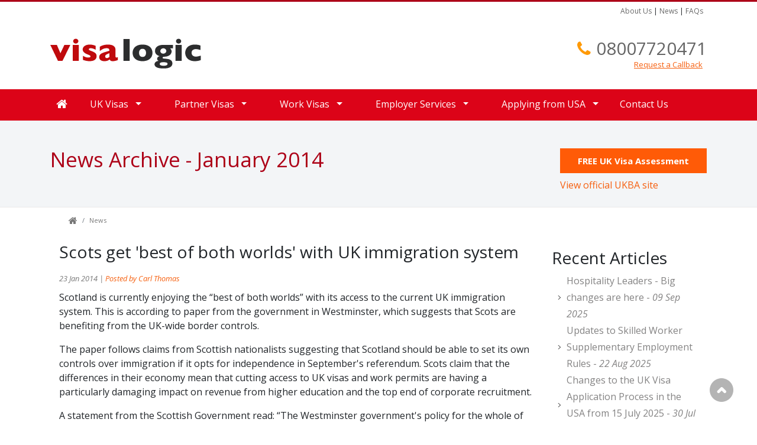

--- FILE ---
content_type: text/html; charset=utf-8
request_url: https://www.visalogic.net/news/2014/1/2465/scots-get-best-of-both-worlds-with-uk-immigration-system
body_size: 8918
content:

<html lang="en">
<head>

<!-- Google Tag Manager -->
<script type="9390f069b729f0886f67c47a-text/javascript">(function(w,d,s,l,i){w[l]=w[l]||[];w[l].push({'gtm.start':
new Date().getTime(),event:'gtm.js'});var f=d.getElementsByTagName(s)[0],
j=d.createElement(s),dl=l!='dataLayer'?'&l='+l:'';j.async=true;j.src=
'https://www.googletagmanager.com/gtm.js?id='+i+dl;f.parentNode.insertBefore(j,f);
})(window,document,'script','dataLayer','GTM-WQHTB4');</script>
<!-- End Google Tag Manager -->

<!-- TrustBox script -->
<script type="9390f069b729f0886f67c47a-text/javascript" src="//widget.trustpilot.com/bootstrap/v5/tp.widget.bootstrap.min.js" async></script>
<!-- End TrustBox script -->

 
<script type="9390f069b729f0886f67c47a-text/javascript" src="https://code.jquery.com/jquery-3.2.1.min.js"></script> 
<script src="https://code.jquery.com/jquery-3.2.1.slim.min.js" integrity="sha384-KJ3o2DKtIkvYIK3UENzmM7KCkRr/rE9/Qpg6aAZGJwFDMVNA/GpGFF93hXpG5KkN" crossorigin="anonymous" type="9390f069b729f0886f67c47a-text/javascript"></script>
<script src="https://cdnjs.cloudflare.com/ajax/libs/popper.js/1.12.9/umd/popper.min.js" integrity="sha384-ApNbgh9B+Y1QKtv3Rn7W3mgPxhU9K/ScQsAP7hUibX39j7fakFPskvXusvfa0b4Q" crossorigin="anonymous" type="9390f069b729f0886f67c47a-text/javascript"></script>
<script src="https://maxcdn.bootstrapcdn.com/bootstrap/4.0.0/js/bootstrap.min.js" integrity="sha384-JZR6Spejh4U02d8jOt6vLEHfe/JQGiRRSQQxSfFWpi1MquVdAyjUar5+76PVCmYl" crossorigin="anonymous" type="9390f069b729f0886f67c47a-text/javascript"></script>
 

 

<script src="https://www.atmrum.net/rum.js" type="9390f069b729f0886f67c47a-text/javascript"></script>
<script type="9390f069b729f0886f67c47a-text/javascript">rum.start("780f340d12c074daac4d1a02956801f0");</script>
<title>
	Scots get 'best of both worlds' with UK immigration system - Visalogic
</title><meta name="title" content="Scots get &#39;best of both worlds&#39; with UK immigration system - Visalogic" /><meta name="description" content="Scotland is currently enjoying the &amp;ldquo;best of both worlds&amp;rdquo; with its access to the current UK immigration system. This is according to paper from the" /><meta name="copyright" content="copyright 2006-2025 visalogic ltd" />
<meta name='robots' content='index,follow'><meta name='news_keyword' content=''>
<meta name="robots" content="noodp">
<meta charset="utf-8">
<meta name="viewport" content="width=device-width, initial-scale=1, shrink-to-fit=no">
<meta name="verify-v1" content="q+9+zl9CCA6iKORfxuo5iATjfTkN5NReKDh06CYgOso=" />
<link href="https://fonts.googleapis.com/css?family=Open+Sans" rel="stylesheet"> 
 <link rel="stylesheet" href="https://maxcdn.bootstrapcdn.com/bootstrap/4.0.0/css/bootstrap.min.css" integrity="sha384-Gn5384xqQ1aoWXA+058RXPxPg6fy4IWvTNh0E263XmFcJlSAwiGgFAW/dAiS6JXm" crossorigin="anonymous">

<link href="https://fonts.googleapis.com/css?family=Open+Sans:400,400italic,600,600italic,700,700italic" rel="stylesheet" type="text/css" />
<link href='https://fonts.googleapis.com/css?family=Raleway:400,900,500,600,700,800' rel='stylesheet' type='text/css'>
<link href="https://maxcdn.bootstrapcdn.com/font-awesome/4.7.0/css/font-awesome.min.css" rel="stylesheet" integrity="sha384-wvfXpqpZZVQGK6TAh5PVlGOfQNHSoD2xbE+QkPxCAFlNEevoEH3Sl0sibVcOQVnN" crossorigin="anonymous">
<link rel="stylesheet" href="https://cdnjs.cloudflare.com/ajax/libs/flexslider/2.1/flexslider-min.css" />
<link rel="stylesheet" href="https://cdnjs.cloudflare.com/ajax/libs/fancybox/2.1.1/jquery.fancybox.min.css" type="text/css" media="screen" />
<!--[if lte IE 8]>
<link rel="stylesheet" type="text/css" href="/css/IE-fix.min.css" />
<![endif]-->
<link href="https://plus.google.com/103771369747254362072" rel="publisher" />
<link href="/yamm/css/yamm.min.css" rel="stylesheet">
<style>#main_banner {float: left;display: inline;background: url(style/asset/main_banner.png) no-repeat scroll 0 0 transparent; height: 200px;width: 640px;margin-top:	2em;}</style>
<link rel="icon"   type="image/ico"  href="/fav.ico">
<link rel="stylesheet" href="/css/vl-red.css" /> 

    </head>
<body>  
    <script type="9390f069b729f0886f67c47a-text/javascript">
        $("a[href='#top']").click(function () {
            $("html, body").animate({ scrollTop: 0 }, "slow");
            return false;
        });
</script>
     
<!-- Google Tag Manager

 -->
<!-- Google tag (gtag.js)  
<script async src="https://www.googletagmanager.com/gtag/js?id=UA-607493-1"></script>
<script>
  window.dataLayer = window.dataLayer || [];
  function gtag(){dataLayer.push(arguments);}
  gtag('js', new Date());

  gtag('config', 'UA-607493-1');
</script>
 -->

<!-- End Google Tag Manager -->
 

<!-- Google Tag Manager (noscript) -->
<noscript><iframe src="https://www.googletagmanager.com/ns.html?id=GTM-WQHTB4"
height="0" width="0" style="display:none;visibility:hidden"></iframe></noscript>
<!-- End Google Tag Manager (noscript) -->

    <div class="top_line"></div>

    <form method="post" action="/news/2014/1/2465/scots-get-best-of-both-worlds-with-uk-immigration-system" id="form100" class="none">
<div class="aspNetHidden">
<input type="hidden" name="__VIEWSTATE" id="__VIEWSTATE" value="/wEPDwULLTE3Mjg4MDg0NzdkZAjk9RC+0ljyiDOdoUkveYeWHMpioPKFGIM25jyk1eE7" />
</div>

<div class="aspNetHidden">

	<input type="hidden" name="__VIEWSTATEGENERATOR" id="__VIEWSTATEGENERATOR" value="68838B81" />
</div>
     
        

<!-- ClickTale Top part -->
<script type="9390f069b729f0886f67c47a-text/javascript">
    var WRInitTime = (new Date()).getTime();
</script>
<!-- ClickTale end of Top part -->
        
         
        
<div class="topline"></div>
  <header>
            <div class="container bg ">
            <div class="row">
                <div class="col offset-md-9 text-right">
                      <div class="minor-nav float-right">
                    	<a href="/visalogic/about-us/1/7">About Us</a> | 
                 
                       <a href="/news/">News</a> | 
                      <a href="/uk/faqs">FAQs</a>  
                 
                    
					
                      </div>
                </div>
            </div>

                <div class="row">
					<div class="col-md-4 logo">
                        <a class="logo" href="/">
                            <img alt="logo" title="Visalogic" src="/img/logo.png">
                        </a>
                    </div>
                    <div class="col-md-5 offset-md-3">
                        <p class="head_phone">
                            <i class="fa fa-phone fa-2 fa-orange"></i>&nbsp;<span class="phone-number"><a href='tel:08007720471'>08007720471</a></span>
                            <br /> 
							<span class="cta-callback"><a href="/contact-us/callback">Request a Callback</a></span>
						</p>
                    </div>
                </div>
            </div>            
        </header>

 
 

        
<div class="yamm">
<nav class="navbar navbar-expand-lg navbar-light bg-light">
 
    <button class="navbar-toggler" type="button" data-toggle="collapse" data-target="#navbarSupportedContent" aria-controls="navbarSupportedContent" aria-expanded="false" aria-label="Toggle navigation">
        <span class="navbar-toggler-icon"></span>
    </button>

    <div class="collapse navbar-collapse" id="navbarSupportedContent">
        <div class="container "> 
        <ul class="navbar-nav mr-auto">
            <li class="nav-item">
                <a href="/" class="nav fa fa-home home-link"></a>
            </li>
            <li class='nav-link dropdown yamm-fw' ><a title='UK Visas'  class='nav-link dropdown-toggle' data-toggle='dropdown'  href='/uk/uk-visas/4/32'>UK Visas<b class='car et'></b></a>  <ul class='dropdown-menu '><div class='row' ></li><li class='col-md-3'><div class='mega-header'>UK Visas</div><div  class='nav-item'><a  class='nav-link' title='Indefinite Leave to Remain'  href='/uk/indefinite-leave-to-remain/4/50' >Indefinite Leave to Remain</a></div><div  class='nav-item'><a  class='nav-link' title='Biometric Residence Permits'  href='/uk/biometric-residence-permits/4/183' >Biometric Residence Permits</a></div><div  class='nav-item'><a  class='nav-link' title='Student Visas'  href='/uk/tier-4-student-visa/4/132' >Student Visas</a></div><div  class='nav-item'><a  class='nav-link' title='Scotland Immigration'  href='/uk/scotland-immigration/4/144' >Scotland Immigration</a></div><div  class='nav-item'><a  class='nav-link' title='Isle of Man Visas'  href='/uk/isle-of-man-visas/4/146' >Isle of Man Visas</a></div><div  class='nav-item'><a  class='nav-link' title='No recourse to public funds'  href='/uk/no-recourse-to-public-funds/4/142' >No recourse to public funds</a></div><div  class='nav-item'><a  class='nav-link' title='Access to Child'  href='/uk/access-to-child/4/137' >Access to Child</a></div><div  class='nav-item'><a  class='nav-link' title='UK Immigration Glossary'  href='/uk/uk-immigration-glossary/4/73' >UK Immigration Glossary</a></div><div  class='nav-item'><a  class='nav-link' title='Registered Traveller Scheme'  href='/uk/registered-traveller-scheme/4/182' >Registered Traveller Scheme</a></div></li><li class='col-md-3'><div class='mega-header'>Settlement in UK</div><div  class='nav-item'><a  class='nav-link' title='Dependent Visas'  href='/uk/uk-dependent-visa/4/155' >Dependent Visas</a></div><div  class='nav-item'><a  class='nav-link' title='Dependent Relative Visas'  href='/uk/dependent-relatives/4/166' >Dependent Relative Visas</a></div><div  class='nav-item'><a  class='nav-link' title='British Naturalisation'  href='/uk/british-naturalisation/4/12' >British Naturalisation</a></div><div  class='nav-item'><a  class='nav-link' title='EEA Family Permit'  href='/uk/eea-family-permit/4/94' >EEA Family Permit</a></div><div  class='nav-item'><a  class='nav-link' title='Ancestry Visas'  href='/uk/uk-ancestry-visa/4/26' >Ancestry Visas</a></div><div  class='nav-item'><a  class='nav-link' title='Leave as a Parent'  href='/uk/leave-as-parent/4/179' >Leave as a Parent</a></div><div  class='nav-item'><a  class='nav-link' title='EU Nationals and Brexit'  href='/uk/eu-nationals-and-brexit/4/189' >EU Nationals and Brexit</a></div></li><li class='col-md-3'><div class='mega-header'>Tourist Visas</div><div  class='nav-item'><a  class='nav-link' title='Visitor Visa'  href='/uk/visitor-visa/4/184' >Visitor Visa</a></div></li><li class='col-md-3'><div class='mega-header'>Immigration Appeals</div><div  class='nav-item'><a  class='nav-link' title='Fresh Claims'  href='/uk/fresh-claims/4/168' >Fresh Claims</a></div><div  class='nav-item'><a  class='nav-link' title='Immigration & Visa Appeals'  href='/uk/immigration-and-visa-appeals/4/164' >Immigration & Visa Appeals</a></div><div  class='nav-item'><a  class='nav-link' title='Immigration Bail'  href='/uk/immigration-bail/4/165' >Immigration Bail</a></div></div><!-- end --></ul></li><li class='nav-link dropdown ' ><a title='Partner Visas'  class='nav-link dropdown-toggle' data-toggle='dropdown'  href='/uk/partner-visas/4/169'>Partner Visas<b class='car et'></b></a>  <ul class='dropdown-menu '><div  class='nav-item dropdown'><a  class='nav-link' title='Partner Visas'  href='/uk/partner-visas/4/169' >Partner Visas</a></div><div  class='nav-item'><a  class='nav-link' title='Spouse Visas'  href='/uk/uk-spouse-visa/4/103' >Spouse Visas</a></div><div  class='nav-item'><a  class='nav-link' title='Unmarried Partner Visas'  href='/uk/uk-unmarried-partner-visa/4/24' >Unmarried Partner Visas</a></div><div  class='nav-item'><a  class='nav-link' title='Fiance Visas'  href='/uk/uk-fiance-visa/4/25' >Fiance Visas</a></div><div  class='nav-item'><a  class='nav-link' title='Civil Partner visas'  href='/uk/civil-partner-visas/4/160' >Civil Partner visas</a></div><div  class='nav-item'><a  class='nav-link' title='Marriage Visit Visas'  href='/uk/uk-marriage-visit-visa/4/23' >Marriage Visit Visas</a></div></li><li><div  class='nav-item'><a  class='nav-link' title='Ancestry Visa Dependants'  href='/uk/ancestry-visa-dependants/4/188' >Ancestry Visa Dependants</a></div></ul></li><li class='nav-link dropdown ' ><a title='Work Visas'  class='nav-link dropdown-toggle' data-toggle='dropdown'  href='/uk/work-permits/4/124'>Work Visas<b class='car et'></b></a>  <ul class='dropdown-menu '><div  class='nav-item dropdown'><a  class='nav-link' title='Work Visas'  href='/uk/work-permits/4/124' >Work Visas</a></div><div  class='nav-item'><a  class='nav-link' title='Skilled Worker VIsa'  href='/uk/uk-skilled-worker-visas/4/133' >Skilled Worker VIsa</a></div><div  class='nav-item'><a  class='nav-link' title='Global Business Mobility visa'  href='/uk/tier-2-visa-intra-company-transfer/4/134' >Global Business Mobility visa</a></div><div  class='nav-item'><a  class='nav-link' title='Work Permit Extensions'  href='/uk/work-permit-extensions/4/171' >Work Permit Extensions</a></div><div  class='nav-item'><a  class='nav-link' title='UK Innovator visa'  href='/uk/tier-1-visa-investor/4/121' >UK Innovator visa</a></div><div  class='nav-item'><a  class='nav-link' title='Global Talent Visa'  href='/uk/tier-1-visa-entrepreneur/4/123' >Global Talent Visa</a></div><div  class='nav-item dropdown'><a  class='nav-link' title='International Sportsperson visa'  href='/uk/sportsperson-visas/4/138' >International Sportsperson visa</a></div><div  class='nav-item'><a  class='nav-link' title='Youth Mobility Scheme'  href='/uk/tier-5-visa-youth-mobility-scheme/4/129' >Youth Mobility Scheme</a></div><div  class='nav-item'><a  class='nav-link' title='Government Exchange Scheme'  href='/uk/government-exchange-scheme/4/130' >Government Exchange Scheme</a></div></ul></li><li class='nav-link dropdown ' ><a title='Employer Services'  class='nav-link dropdown-toggle' data-toggle='dropdown'  href='/uk/employer-services/4/19'>Employer Services<b class='car et'></b></a>  <ul class='dropdown-menu '><div  class='nav-item'><a  class='nav-link' title='Work Permit Info for Employers'  href='/uk/work-permit-information-for-employers/4/125' >Work Permit Info for Employers</a></div><div  class='nav-item'><a  class='nav-link' title='Employer Sponsorship Licensing'  href='/uk/employer-sponsorship-licensing/4/116' >Employer Sponsorship Licensing</a></div><div  class='nav-item'><a  class='nav-link' title='Certificates of Sponsorship'  href='/uk/sponsorship-certificates/4/131' >Certificates of Sponsorship</a></div><div  class='nav-item'><a  class='nav-link' title='Immigration Compliance'  href='/uk/immigration-compliance/4/22' >Immigration Compliance</a></div><div  class='nav-item dropdown'><a  class='nav-link' title='Employer Services'  href='/uk/employer-services/4/19' >Employer Services</a></div><div  class='nav-item'><a  class='nav-link' title='Shortage Occupations'  href='/uk/shortage-occupations/4/91' >Shortage Occupations</a></div><div  class='nav-item'><a  class='nav-link' title='EEA & EU Nationals'  href='/uk/eea-and-eu-nationals/4/95' >EEA & EU Nationals</a></div><div  class='nav-item'><a  class='nav-link' title='Non EEA & EU Nationals'  href='/uk/non-eea-eu-nationals/4/99' >Non EEA & EU Nationals</a></div></ul></li><li class='nav-link dropdown ' ><a title='Applying from USA'  class='nav-link dropdown-toggle' data-toggle='dropdown'  href='/uk/applying-from-usa/4/149'>Applying from USA<b class='car et'></b></a>  <ul class='dropdown-menu '><div  class='nav-item dropdown'><a  class='nav-link' title='Applying from USA'  href='/uk/applying-from-usa/4/149' >Applying from USA</a></div><div  class='nav-item'><a  class='nav-link' title='UK Partner Visas for US Citizens'  href='/uk/uk-partner-visas-for-us-citizens/4/151' >UK Partner Visas for US Citizens</a></div><div  class='nav-item'><a  class='nav-link' title='UK Work Visas for US Citizens'  href='/uk/uk-work-visas-for-us-citizens/4/152' >UK Work Visas for US Citizens</a></div><div  class='nav-item'><a  class='nav-link' title='US Citizens & Studying in the UK'  href='/uk/us-citizens-and-studying-in-the-uk/4/150' >US Citizens & Studying in the UK</a></div></ul></li><li class='nav-link' ><a title='Contact Us'  class='nav-link' href='/contact-us'>Contact Us</a></li>
        </ul>
       </div>
    </div>
</nav>
</div>
<script type="9390f069b729f0886f67c47a-text/javascript">
    var removetag = document.querySelectorAll('a.dropdown-toggle');
removetag.forEach(el => el.removeAttribute('href'));
</script>

        
    <div class="page-title page-title-dark-red stacked-title">
        <div class="container">
            <div class="row show-grid">
                <div class="col-md-12">
                    <h1 class="pull-left">
                        News Archive - January 2014</h1>
                    <div class="internal-cta-button">
                        <a class="btn btn-primary btn-action btn-internal" href="/free-assessment">FREE UK Visa Assessment</a><br />
                        <div class="ukba-link">
                            
                            <a target="_blank" href="http://www.ukba.homeoffice.gov.uk/visas-immigration/do-you-need-a-visa/" onClick="if (!window.__cfRLUnblockHandlers) return false; _gaq.push(['_trackEvent', 'Outbound Link', 'Click-exit', 'UKBA',, false]);" data-cf-modified-9390f069b729f0886f67c47a-="">View official UKBA site</a>
                        </div>
                    </div>
                </div>
            </div>
        </div>
    </div>
 
                <div class="container">
                    

    <div class="col-md-9 "> 
        <div id="ContentPlaceHolder1_page_breadcrumb1_P_bread">
	
        <ol class="breadcrumb">
            <li class="breadcrumb-item active"><a href="/"><i class="fa fa-home"></i></a></li>
            
               <li class='breadcrumb-item' ><a href='/news/'>News</a></li>
              
        </ol>

</div>

    </div>
    <div class="col-md-12">
        <div class="row show-grid clear-both">

            <div class="col-md-9 main-column two-columns-right">
                   <div class='news_article'><div class='alt1'><h3> Scots get 'best of both worlds' with UK immigration system</h3><span class='news_sub'> 23 Jan 2014 | <a title='More news by carl-thomas' href='/our-authors/carl-thomas/' >Posted by Carl Thomas</a></span>   <div><p>Scotland is currently enjoying the &ldquo;best of both worlds&rdquo; with its access to the current UK immigration system. This is according to paper from the government in Westminster, which suggests that Scots are benefiting from the UK-wide border controls.</p>
<p>The paper follows claims from Scottish nationalists suggesting that Scotland should be able to set its own controls over immigration if it opts for independence in September's referendum. Scots claim that the differences in their economy mean that cutting access to UK visas and work permits are having a particularly damaging impact on revenue from higher education and the top end of corporate recruitment.</p>
<p>A statement from the Scottish Government read: &ldquo;The Westminster government's policy for the whole of the UK is heavily influenced by conditions in the south east of England.</p>
<p>&ldquo;Scotland's differing demographic and migration needs mean that the current UK immigration system has not served our interests.&rdquo;</p>
<p>However, the UK government's Scotland Office argued: &quot;More than 20,000 staff in different agencies with resources of more than &pound;2 billion are managing the UK border for the direct benefit of every UK citizen regardless of where they live or work.&quot;</p>
<p>The scale of the operation is one of the main problems that could crop up if Scotland is to take on board responsibility for its own borders. According to the Westminster paper, the UK government processed 2.65 million UK visa applicants in 2011-12 and granted 2.23 million visas. It also patrolled over 63,000 miles of territorial waters and searched thousands of vessels for illegal migrants, a daunting task for Scotland to take on for itself. </p>  </div>   </div></div>
 
            
   
            </div>

            <div id="right-sidebar" class="col-md-3 sidebar">
                <div class="sidebar-block right-side-nav">
                    <header class="section-border">
										                            <h3>Recent Articles</h3>
									                            </header>
                    <ul>

                        
                                <ul>
                            
                                <li><a href='/news/2025/9/3217/hospitality-leaders---big-changes-are-here'>
                                    Hospitality Leaders - Big changes are here
                                - <em>
                                    09 Sep 2025</em></a> </li>
                            
                                <li><a href='/news/2025/8/3216/updates-to-skilled-worker-supplementary-employment-rules'>
                                    Updates to Skilled Worker Supplementary Employment Rules
                                - <em>
                                    22 Aug 2025</em></a> </li>
                            
                                <li><a href='/news/2025/7/3215/changes-to-the-uk-visa-application-process-in-the-usa-from-15-july-2025'>
                                    Changes to the UK Visa Application Process in the USA from 15 July 2025
                                - <em>
                                    30 Jul 2025</em></a> </li>
                            
                                <li><a href='/news/2025/7/3214/urgent-uk-skilled-worker-visa-changes-effective-22nd-july-2025'>
                                    Urgent UK Skilled Worker Visa Changes Effective 22nd July 2025
                                - <em>
                                    17 Jul 2025</em></a> </li>
                            
                                <li><a href='/news/2025/7/3207/major-changes-to-skilled-worker-visa-rules-from-22nd-july-2025'>
                                    Major changes to Skilled Worker Visa rules from 22nd July 2025
                                - <em>
                                    03 Jul 2025</em></a> </li>
                            
                    </ul>

                    
                </div>
                <div class="sidebar-block right-side-nav">
                    <header class="section-border">
										<h3>Archives</h3>
									</header>
                    <ul>
                        
                                <li><a href="/news/2025/10">October 2025</a></li>
                            
                                <li><a href="/news/2025/9">September 2025</a></li>
                            
                                <li><a href="/news/2025/8">August 2025</a></li>
                            
                                <li><a href="/news/2025/7">July 2025</a></li>
                            
                                <li><a href="/news/2025/6">June 2025</a></li>
                            
                                <li><a href="/news/2025/5">May 2025</a></li>
                            

                    </ul>


                    <div class="view-all">
                        <a data-toggle="collapse" data-target="#demo">Show all archives
                        </a>
                        <br />
                    </div>

                    <div id="demo" class="collapse ">
                        <ul>
                            
                                    <li><a href="/news/2025/4">April 2025</a></li>
                                
                                    <li><a href="/news/2025/3">March 2025</a></li>
                                
                                    <li><a href="/news/2025/2">February 2025</a></li>
                                
                                    <li><a href="/news/2025/1">January 2025</a></li>
                                
                                    <li><a href="/news/2024/12">December 2024</a></li>
                                
                                    <li><a href="/news/2024/11">November 2024</a></li>
                                
                                    <li><a href="/news/2024/10">October 2024</a></li>
                                
                                    <li><a href="/news/2024/9">September 2024</a></li>
                                
                                    <li><a href="/news/2024/8">August 2024</a></li>
                                
                                    <li><a href="/news/2024/7">July 2024</a></li>
                                
                                    <li><a href="/news/2024/6">June 2024</a></li>
                                
                                    <li><a href="/news/2024/5">May 2024</a></li>
                                
                                    <li><a href="/news/2024/4">April 2024</a></li>
                                
                                    <li><a href="/news/2024/3">March 2024</a></li>
                                
                                    <li><a href="/news/2024/2">February 2024</a></li>
                                
                                    <li><a href="/news/2024/1">January 2024</a></li>
                                
                                    <li><a href="/news/2023/12">December 2023</a></li>
                                
                                    <li><a href="/news/2023/11">November 2023</a></li>
                                
                                    <li><a href="/news/2023/10">October 2023</a></li>
                                
                                    <li><a href="/news/2023/9">September 2023</a></li>
                                
                                    <li><a href="/news/2023/8">August 2023</a></li>
                                
                                    <li><a href="/news/2023/7">July 2023</a></li>
                                
                                    <li><a href="/news/2023/6">June 2023</a></li>
                                
                                    <li><a href="/news/2023/5">May 2023</a></li>
                                
                                    <li><a href="/news/2023/4">April 2023</a></li>
                                
                                    <li><a href="/news/2023/3">March 2023</a></li>
                                
                                    <li><a href="/news/2023/2">February 2023</a></li>
                                
                                    <li><a href="/news/2023/1">January 2023</a></li>
                                
                                    <li><a href="/news/2022/12">December 2022</a></li>
                                
                                    <li><a href="/news/2022/11">November 2022</a></li>
                                
                                    <li><a href="/news/2022/10">October 2022</a></li>
                                
                                    <li><a href="/news/2022/9">September 2022</a></li>
                                
                                    <li><a href="/news/2022/8">August 2022</a></li>
                                
                                    <li><a href="/news/2022/7">July 2022</a></li>
                                
                                    <li><a href="/news/2022/6">June 2022</a></li>
                                
                                    <li><a href="/news/2022/5">May 2022</a></li>
                                
                                    <li><a href="/news/2022/4">April 2022</a></li>
                                
                                    <li><a href="/news/2022/3">March 2022</a></li>
                                
                                    <li><a href="/news/2022/2">February 2022</a></li>
                                
                                    <li><a href="/news/2022/1">January 2022</a></li>
                                
                                    <li><a href="/news/2021/12">December 2021</a></li>
                                
                                    <li><a href="/news/2021/11">November 2021</a></li>
                                
                                    <li><a href="/news/2021/10">October 2021</a></li>
                                
                                    <li><a href="/news/2021/9">September 2021</a></li>
                                
                                    <li><a href="/news/2021/8">August 2021</a></li>
                                
                                    <li><a href="/news/2021/7">July 2021</a></li>
                                
                                    <li><a href="/news/2021/6">June 2021</a></li>
                                
                                    <li><a href="/news/2021/5">May 2021</a></li>
                                
                                    <li><a href="/news/2021/4">April 2021</a></li>
                                
                                    <li><a href="/news/2021/3">March 2021</a></li>
                                
                                    <li><a href="/news/2021/2">February 2021</a></li>
                                
                                    <li><a href="/news/2021/1">January 2021</a></li>
                                
                                    <li><a href="/news/2020/12">December 2020</a></li>
                                
                                    <li><a href="/news/2020/11">November 2020</a></li>
                                
                                    <li><a href="/news/2020/10">October 2020</a></li>
                                
                                    <li><a href="/news/2020/9">September 2020</a></li>
                                
                                    <li><a href="/news/2020/8">August 2020</a></li>
                                
                                    <li><a href="/news/2020/7">July 2020</a></li>
                                
                                    <li><a href="/news/2020/6">June 2020</a></li>
                                
                                    <li><a href="/news/2020/5">May 2020</a></li>
                                
                                    <li><a href="/news/2020/4">April 2020</a></li>
                                
                                    <li><a href="/news/2020/3">March 2020</a></li>
                                
                                    <li><a href="/news/2020/2">February 2020</a></li>
                                
                                    <li><a href="/news/2020/1">January 2020</a></li>
                                
                                    <li><a href="/news/2019/12">December 2019</a></li>
                                
                                    <li><a href="/news/2019/11">November 2019</a></li>
                                
                                    <li><a href="/news/2019/10">October 2019</a></li>
                                
                                    <li><a href="/news/2019/9">September 2019</a></li>
                                
                                    <li><a href="/news/2019/8">August 2019</a></li>
                                
                                    <li><a href="/news/2019/7">July 2019</a></li>
                                
                                    <li><a href="/news/2019/6">June 2019</a></li>
                                
                                    <li><a href="/news/2019/5">May 2019</a></li>
                                
                                    <li><a href="/news/2019/4">April 2019</a></li>
                                
                                    <li><a href="/news/2019/3">March 2019</a></li>
                                
                                    <li><a href="/news/2019/2">February 2019</a></li>
                                
                                    <li><a href="/news/2019/1">January 2019</a></li>
                                
                                    <li><a href="/news/2018/12">December 2018</a></li>
                                
                                    <li><a href="/news/2018/11">November 2018</a></li>
                                
                                    <li><a href="/news/2018/10">October 2018</a></li>
                                
                                    <li><a href="/news/2018/9">September 2018</a></li>
                                
                                    <li><a href="/news/2018/8">August 2018</a></li>
                                
                                    <li><a href="/news/2018/7">July 2018</a></li>
                                
                                    <li><a href="/news/2018/6">June 2018</a></li>
                                
                                    <li><a href="/news/2018/5">May 2018</a></li>
                                
                                    <li><a href="/news/2018/4">April 2018</a></li>
                                
                                    <li><a href="/news/2018/3">March 2018</a></li>
                                
                                    <li><a href="/news/2018/2">February 2018</a></li>
                                
                                    <li><a href="/news/2018/1">January 2018</a></li>
                                
                                    <li><a href="/news/2017/12">December 2017</a></li>
                                
                                    <li><a href="/news/2017/11">November 2017</a></li>
                                
                                    <li><a href="/news/2017/10">October 2017</a></li>
                                
                                    <li><a href="/news/2017/9">September 2017</a></li>
                                
                                    <li><a href="/news/2017/8">August 2017</a></li>
                                
                                    <li><a href="/news/2017/7">July 2017</a></li>
                                
                                    <li><a href="/news/2017/6">June 2017</a></li>
                                
                                    <li><a href="/news/2017/5">May 2017</a></li>
                                
                                    <li><a href="/news/2017/4">April 2017</a></li>
                                
                                    <li><a href="/news/2017/3">March 2017</a></li>
                                
                                    <li><a href="/news/2017/2">February 2017</a></li>
                                
                                    <li><a href="/news/2017/1">January 2017</a></li>
                                
                                    <li><a href="/news/2016/12">December 2016</a></li>
                                
                                    <li><a href="/news/2016/11">November 2016</a></li>
                                
                                    <li><a href="/news/2016/10">October 2016</a></li>
                                
                                    <li><a href="/news/2016/9">September 2016</a></li>
                                
                                    <li><a href="/news/2016/8">August 2016</a></li>
                                
                                    <li><a href="/news/2016/7">July 2016</a></li>
                                
                                    <li><a href="/news/2016/6">June 2016</a></li>
                                
                                    <li><a href="/news/2016/5">May 2016</a></li>
                                
                                    <li><a href="/news/2016/4">April 2016</a></li>
                                
                                    <li><a href="/news/2016/3">March 2016</a></li>
                                
                                    <li><a href="/news/2016/2">February 2016</a></li>
                                
                                    <li><a href="/news/2016/1">January 2016</a></li>
                                
                                    <li><a href="/news/2015/12">December 2015</a></li>
                                
                                    <li><a href="/news/2015/11">November 2015</a></li>
                                
                                    <li><a href="/news/2015/10">October 2015</a></li>
                                
                                    <li><a href="/news/2015/9">September 2015</a></li>
                                
                                    <li><a href="/news/2015/8">August 2015</a></li>
                                
                                    <li><a href="/news/2015/7">July 2015</a></li>
                                
                                    <li><a href="/news/2015/6">June 2015</a></li>
                                
                                    <li><a href="/news/2015/5">May 2015</a></li>
                                
                                    <li><a href="/news/2015/4">April 2015</a></li>
                                
                                    <li><a href="/news/2015/3">March 2015</a></li>
                                
                                    <li><a href="/news/2015/2">February 2015</a></li>
                                
                                    <li><a href="/news/2015/1">January 2015</a></li>
                                
                                    <li><a href="/news/2014/12">December 2014</a></li>
                                
                                    <li><a href="/news/2014/11">November 2014</a></li>
                                
                                    <li><a href="/news/2014/10">October 2014</a></li>
                                
                                    <li><a href="/news/2014/9">September 2014</a></li>
                                
                                    <li><a href="/news/2014/8">August 2014</a></li>
                                
                                    <li><a href="/news/2014/7">July 2014</a></li>
                                
                                    <li><a href="/news/2014/6">June 2014</a></li>
                                
                                    <li><a href="/news/2014/5">May 2014</a></li>
                                
                                    <li><a href="/news/2014/4">April 2014</a></li>
                                
                                    <li><a href="/news/2014/3">March 2014</a></li>
                                
                                    <li><a href="/news/2014/2">February 2014</a></li>
                                
                                    <li><a href="/news/2014/1">January 2014</a></li>
                                
                                    <li><a href="/news/2013/12">December 2013</a></li>
                                
                                    <li><a href="/news/2013/11">November 2013</a></li>
                                
                                    <li><a href="/news/2013/10">October 2013</a></li>
                                
                                    <li><a href="/news/2013/9">September 2013</a></li>
                                
                                    <li><a href="/news/2013/8">August 2013</a></li>
                                
                                    <li><a href="/news/2013/7">July 2013</a></li>
                                
                                    <li><a href="/news/2013/6">June 2013</a></li>
                                
                                    <li><a href="/news/2013/5">May 2013</a></li>
                                
                                    <li><a href="/news/2013/4">April 2013</a></li>
                                
                                    <li><a href="/news/2013/3">March 2013</a></li>
                                
                                    <li><a href="/news/2013/2">February 2013</a></li>
                                
                                    <li><a href="/news/2013/1">January 2013</a></li>
                                
                                    <li><a href="/news/2012/12">December 2012</a></li>
                                
                                    <li><a href="/news/2012/11">November 2012</a></li>
                                
                                    <li><a href="/news/2012/10">October 2012</a></li>
                                
                                    <li><a href="/news/2012/9">September 2012</a></li>
                                
                                    <li><a href="/news/2012/8">August 2012</a></li>
                                
                                    <li><a href="/news/2012/7">July 2012</a></li>
                                
                                    <li><a href="/news/2012/6">June 2012</a></li>
                                
                                    <li><a href="/news/2012/5">May 2012</a></li>
                                
                                    <li><a href="/news/2012/4">April 2012</a></li>
                                
                                    <li><a href="/news/2012/3">March 2012</a></li>
                                
                                    <li><a href="/news/2012/2">February 2012</a></li>
                                
                                    <li><a href="/news/2012/1">January 2012</a></li>
                                
                                    <li><a href="/news/2011/12">December 2011</a></li>
                                
                                    <li><a href="/news/2011/11">November 2011</a></li>
                                
                                    <li><a href="/news/2011/10">October 2011</a></li>
                                
                                    <li><a href="/news/2011/9">September 2011</a></li>
                                
                                    <li><a href="/news/2011/8">August 2011</a></li>
                                
                                    <li><a href="/news/2011/7">July 2011</a></li>
                                
                                    <li><a href="/news/2011/6">June 2011</a></li>
                                
                                    <li><a href="/news/2011/5">May 2011</a></li>
                                
                                    <li><a href="/news/2011/4">April 2011</a></li>
                                
                                    <li><a href="/news/2011/3">March 2011</a></li>
                                
                                    <li><a href="/news/2011/2">February 2011</a></li>
                                
                                    <li><a href="/news/2011/1">January 2011</a></li>
                                
                        </ul>
                    </div>

                </div>
                <!-- END RIGHT-SIDEBAR -->

            </div>
        </div>
    </div>

            </div>
         

    <div class="  footer-top" id="footer">
   
    <div class="container">
                    <div class="row">
                        <div class="col-md-5">
                            <img alt="" class="footer-logo" src="/img/logo.png" />
                            <address>
                                <div itemscope itemtype="http://schema.org/LocalBusiness">
                                    <div itemprop="address" itemscope itemtype="http://schema.org/PostalAddress">
                                        <span itemprop="streetAddress">119 Arthur Road</span><br />

                                        <span itemprop="addressLocality">Windsor</span><br />
                                        <span itemprop="postalCode">SL4 1RU</span><br />
                                        <span itemprop="addressCountry">United Kingdom</span><br />
                                        <br />
                                        Call:  <a href='tel:08007720471'>08007720471</a><br />
                                        <!-- Fax: +44 (0)871 4290670<br /> -->
                                        Email: <a href="/cdn-cgi/l/email-protection#cda8a3bcb8a4bfa4a8be8dbba4beaca1a2aaa4aee3a3a8b9"><span class="__cf_email__" data-cfemail="9afff4ebeff3e8f3ffe9daecf3e9fbf6f5fdf3f9b4f4ffee">[email&#160;protected]</span></a>
                                    </div>
                                </div>
                            </address>
                        </div>
                        <div class="col-md-3 footer-center">
                            <h4 class="center-title">Navigate</h4>

                            
                                    <div class="footer-navigate">
                                
                                    <div class="footer-link"><a title='About Visalogic' href='/visalogic/about-us/1/7'>
                                        About Us</a></div>
                                
                                    <div class="footer-link"><a title='Our accreditations' href='/visalogic/accreditations/1/56'>
                                        Accreditations</a></div>
                                
                                    <div class="footer-link"><a title='' href='/uk/uk-visas/4/32'>
                                        UK Visas</a></div>
                                
                                    <div class="footer-link"><a title='' href='/uk/work-permits/4/124'>
                                        Work Visas</a></div>
                                
                                    <div class="footer-link"><a title='' href='/uk/partner-visas/4/169'>
                                        Partner Visas</a></div>
                                
                                    <div class="footer-link"><a title='' href='/contact-us'>
                                        Contact Us</a></div>
                                
                                    <div class="footer-link"><a title='' href='/sitemap'>
                                        Sitemap</a></div>
                                
                                    <div class="footer-link"><a title='' href='/visalogic/careers/1/77'>
                                        Careers</a></div>
                                
                                    </div>
                                

                            
                        </div>
                        <!-- FOOTER: NAVIGATION LINKS -->
                        <div class="col-md-4 footer-center">
                            <h4 class="center-title">Stay in touch</h4>
                            <span class="social-networks">
                                <!--<a class="icon-twitter" title="Follow us on Twitter" href="http://www.twitter.com/visalogic"></a>-->
                                <a class="icon-facebook" title="Like us on Facebook" href="http://www.facebook.com/visalogic"><i class="fa fa-facebook"></i></a>
                                <a class="icon-rss" title="Subscribe via RSS" href="/archive.aspx"><i class="fa fa-rss"></i></a>
                            </span>

                            <h4 class="center-title" style="margin-top: 20px;">Legal</h4>
                            <div class="footer-navigate">
                                <div class="footer-link">
                                    <a href="/providers/worldpay/step1.aspx">Payments</a>
                                </div>
                                <div class="footer-link">
                                    <a href="/visalogic/terms-and-conditions/1/57">Terms & Conditions</a>
                                </div>
                                <div class="footer-link">
                                    <a href="/visalogic/privacy-policy/1/68">Privacy Policy</a>
                                </div>
                                <div class="footer-link">
                                    <a href="/visalogic/disclaimer/1/172">Disclaimer</a>
                                </div>
                                <!-- <li>
                                            <a href="">OISC Reg No. F200500209</a>
                                        </li> -->
                            </div>
                        </div>
                    </div>
        </div>
  
          </div>
 <footer >     
  
        
    
          <div class="footer-bottom containerfix">    
              <div class="container ">  
                    <p class="pull-right">Copyright 2006 - 2017 Visalogic Ltd. All rights reserved.</p>
                
         </div>
        </div>
   
</footer>




        

        
<!-- ClickTale Bottom part -->

<script data-cfasync="false" src="/cdn-cgi/scripts/5c5dd728/cloudflare-static/email-decode.min.js"></script><script type="9390f069b729f0886f67c47a-text/javascript">
    // The ClickTale Balkan Tracking Code may be programmatically customized using hooks:
    // 
    //   function ClickTalePreRecordingHook() { /* place your customized code here */  }
    //
    // For details about ClickTale hooks, please consult the wiki page http://wiki.clicktale.com/Article/Customizing_code_version_2
    document.write(unescape("%3Cscript%20src='" +
    (document.location.protocol == 'https:' ?
    "https://clicktalecdn.sslcs.cdngc.net/www02/ptc/1463f403-232d-4e27-b601-094e87b7ead2.js" :
    "http://cdn.clicktale.net/www02/ptc/1463f403-232d-4e27-b601-094e87b7ead2.js") + "'%20type='text/javascript'%3E%3C/script%3E"));
</script>
<!-- ClickTale end of Bottom part -->

        
 
    

<script type="9390f069b729f0886f67c47a-text/javascript">
    jQuery(document).ready(function ($) {

        $(window).scroll(function () {
            if ($(this).scrollTop() > 300) {
                $('.scrollup').fadeIn();
            } else {
                $('.scrollup').fadeOut();
            }
        });

        $('.scrollup').click(function () {
            $("html, body").animate({
                scrollTop: 0
            }, 300);
            return false;
        });
       
    }); 
    

  
</script>




<a href="#" class="scrollup">Scroll</a>


        

<script src="//cdn.optimizely.com/js/3269390130.js" type="9390f069b729f0886f67c47a-text/javascript"></script>

<!-- OCRE MASD v4.01 - http://www.chillfire.co.uk -->
       
    </form>
<script src="/cdn-cgi/scripts/7d0fa10a/cloudflare-static/rocket-loader.min.js" data-cf-settings="9390f069b729f0886f67c47a-|49" defer></script></body>
</html>




--- FILE ---
content_type: text/css
request_url: https://www.visalogic.net/css/vl-red.css
body_size: 6148
content:
/* vl red */ 
* {
    font-family: 'Open Sans', sans-serif;
}
 
 /*.container { padding-left: 0 !important;
     padding-right: 0 !important;
 }*/
.bg  {
    background-color: #FFFFFF
}
.minor-nav { 
    margin-top: 5px;
    font-size: 12px;
    line-height:22px;
    margin-right: 15px;
    /*font-family: 'Open Sans',Helvetica,Arial,sans-serif;*/
}

.minor-nav a { color: #666666; }

/*.containerfix {
    padding-left: 15px !important;
    padding-right: 15px !important;
}*/
    
a {
    color: #f65f0e;
}
 
a:hover {
    color: #f65f0e;
    text-decoration: hover;
}

h2 { 

    color: #AD0218; 

    font-size: 1.4em !important; 

    padding-top: 18px; 

} 

.topline {
    border-top: 3px solid #AD0218;
}

nav .navbar {
   
    background: none repeat scroll 0 0 #DC0318 !important;
}
.navbar-inner {
	background: none repeat scroll 0 0 #DC0318 !important;
    /*border-bottom: 1px solid #90011A !important;
    border-top: 1px solid #90011A !important;*/
}
.navbar .btn{
background:#A9151B !important;  
}

.navbar .btn:hover{
background:#90011A !important;
}

 

.navbar .nav > li > a{
background: #DC0318; 
/*border-left:1px solid #C30317;*/
}

 
  .navbar .nav > li > a b.caret
    {
        margin-left:5px;
    }

/*.nav-link .dropdown-toggle a.active > a,
.nav-link .dropdown-toggle a.active > a:hover,
.nav-link .dropdown-toggle a.active > a:focus,*/

.nav-link a{
    /* background:#d01216 !important; */
    border-bottom: 3px solid transparent;
    color: #ffffff;
}

.nav-link a.active, .nav-link a:hover, .nav-link a:focus {
    /* background:#d01216 !important; */
    border-bottom: 3px solid white;
    color: #ffffff;
}

.dropdown-menu div.nav-item a.nav-link:hover {
    /*background:#d01216 !important; 
    border-bottom:1px solid #d01216;*/
    border-bottom: 3px solid #EEF1F4;
    color: #d01216 !important;
}


.dropdown-toggle{
background: #DC0318 !important;
}

.dropdown-toggle:after{
	margin-left: .75em !important;
    vertical-align: .25em !important;
}

.dropdown-menu{
	background:#EEF1F4 !important;
	font-size: 0.9rem !important;
	padding: 0.5rem !important;
}

.dropdown-menu div.nav-item a.nav-link{
    color: #000000 !important;
/*background:#ee151b !important;*/
/*border-bottom:1px solid #d01216;*/
display: block;
}

/*.dropdown-menu a:hover,.dropdown-menu a:focus{
background:#d01216 !important;
}*/



/*Breadcrumb Start*/
.breadcrumb {
    margin: 10px 0 25px !important;
    /*padding: 0 !important;*/
    background: none !important;
	padding: 0.25rem 1rem !important;
}
.breadcrumb i ,.breadcrumb a {
    color: #787878;
}

.breadcrumb .fa  {
    color: #787878;
    font-size: 16px;
}
.breadcrumb .active {
    color: #f65f0e;
}

 
.breadcrumb li {
    font-size: 11px; padding:0px !important;
    margin:0px !important;
    display: inline-block;
    text-shadow: 0 1px 0 #ffffff;
}
span.divider{ padding: 5px;} 

.navbar {
    padding: 0 !important;
    margin: 0 !important;
    font-family: Helvetica, Arial, 'Open Sans', Verdana, sans-serif;
    display: block;
    background-color: #DC0318 !important;
}

.nav-link {
    padding: 0 !important;
     
}

#myTab > li .nav-link {
    padding: .5rem 1rem !important;
}

.nav-link a {
    padding: 13px !important; 
    color: #ffffff !important; 
}
.nav-link .dropdown-toggle { 
	margin-left: 20px; 
}


@media only screen and (min-width: 992px) and (max-width: 1199px){
 .nav-link a {
	font-size: 0.9rem;
	padding: 13px;
 }
}

@media only screen and (min-width: 768px) and (max-width: 992px){
 .accreditation-badge img {
	width: 180px;
 }
}

@media (min-width: 1200px) {
	.nav-link a{
		padding: 13px 18px !important;
	}
}

a.home-link {
    font-size: 20px;
    padding-bottom: 10px;
    padding-top: 15px !important;
    padding-left: 10px;
    color: #ffffff;
}

.head_phone {
    text-align: right;
    margin: 33px 0 10px 0;
}
.head_phone .icon-phone {
    color: #0064aa;
    padding-right: 4px;
}
.head_phone a {
    color: #666666;
}
.head_phone a:hover {
    text-decoration: none;
    color: #666666;
}
.cta-call {
    color: #f65f0e;
    font-size: 37px;
}
.phone-number {
    font-size: 37px;
    line-height: 37px;
}
.cta-callback {
    font-size: 13px !important; 
    color: #f65f0e;
}
.cta-callback a {
    color: #f65f0e;
    text-decoration: underline;
}
.cta-callback a:hover {
    color: #f65f0e;
    text-decoration: underline;
}

.logo {
		margin: 35px 0px 35px 0px;
	} 

@media (max-width: 767px) {
	.logo {
		margin: 50px 0px 0px 0px;
	}   
}




.news_sub {
	font-style: italic;
	font-size: 0.8em;
	color: #787878;	
	line-height: 40px;
}


.internal-cta-button {
    float: right; 
    margin-top:2px;
    /*min-height:70px;
     border:1pt solid white;*/

}
.page-title {
    padding: 30px 15px 25px 15px;
    margin-top: 0px;
    /*margin-bottom: 15px;*/
    background-color: #f3f5f7;
    /*height: 75px !important;*/
	border-bottom: 1px solid #e9e9e9;
}

.page-title-dark-red {
    color: #90011A;
}
.page-title-no-button {
    padding-bottom: 24px !important;
}

@media (max-width: 767px) {
.pull-left {float: none !important;}
.page-title h1 {text-align: center; margin-top: 5px !important; margin-bottom: 10px !important;}	
.phone-number {font-size: 32px;}
}


/*Google map image instead background-color*/
.page-title-map {
    /* background: transparent url("../img/title-map.png") top left no-repeat; */
    /*background: transparent url("../img/title-map.png") top left repeat-x;*/
	background-color: #f3f5f7;
	color: #90011A;
	/*padding: 14px 15px 28px;
	height:85px;*/
	height:100px;
}
.page-title-map h1 {
    color: #90011A;
}
.white{color: #ffffff;}
.text-underline {
    margin-bottom: 6px;
    /**border-bottom: 2px solid white;**/
    display: inline-block;
    padding-bottom: 8px;
}
.mid-content h1{
	font-weight: 200;
	background-color: rgba(255, 255, 255, 0.8);
    color: #343434;
    padding: 6px 20px;
}

.mid-content h2{
	font-weight: 200;
	line-height: 1.8rem;
	background-color: rgba(255, 255, 255, 0.8);
    color: #343434;
    padding: 6px 20px;
    display: inline-block;
}

	
.page-title h1 { 
    font-size: 35px; 
    color: #AD0218; 
    margin-bottom: 0; 
    line-height: 1.333; 
    margin-top: 13px; 
} 

.under-title {
    padding: 0px 15px 30px 15px;
    margin-top: 20px;
 
}
.under-title h2 {
    padding-top: 40px;
    font-size: 2em !important;
    color: #AD0218;
    margin-bottom: 0;
    line-height: 1.333;
   
}

.under-title p {
	 font-size: 1.1em !important;	
}

    /*.under-title .btn {
        background: #FF5B07;
    }*/
.page-title-rounded {
    border-radius: 7px;
}

.trust-panel {
	margin-top: 62px;
	margin-bottom: 50px;
}

.btn-primary {
    color: #ffffff;
    /*text-shadow: 0 -1px 0 rgba(0, 0, 0, 0.25);*/
    background-color: #FF5B07;
    border: 0pt solid black !important;
    /*background-image: -moz-linear-gradient(top, #FBB34D, #F89407);
    background-image: -webkit-gradient(linear, 0 0, 0 100%, from(#FBB34D), to(#F89407));
    background-image: -webkit-linear-gradient(top, #FBB34D, #F89407);
    background-image: -o-linear-gradient(top, #FBB34D, #F89407);
    background-image: linear-gradient(to bottom, #FBB34D, #F89407);
    background-repeat: repeat-x;*/
    /*filter: progid:DXImageTransform.Microsoft.gradient(startColorstr='#FBB34D', endColorstr='#F89407', GradientType=0);*/
    /*border-color: #F89407 #F89407 #E1962D;
    border-color: rgba(0, 0, 0, 0.1) rgba(0, 0, 0, 0.1) rgba(0, 0, 0, 0.25);
    *background-color: #E1962D#;*/
    /* Darken IE7 buttons by default so they stand out more given they won't have borders */
    /*filter: progid:DXImageTransform.Microsoft.gradient(enabled = false);*/
}

.btn-action {
    margin-top: 15px;
	margin-bottom: 5px;
    padding: 10px 30px !important;
    font-size: 15px;
    font-weight: bold;
}

input#ContentPlaceHolder1_Ask_main1_btn_send {
	padding: 10px 30px;
	font-size: 0.9rem;
	font-weight: bold;
}	

input#ContentPlaceHolder1_page_callback_btn_send {
	float: right; 
	font-size: 0.9rem;
}

input#ContentPlaceHolder1_Button1 {
	float: right; 
	padding: 10px 30px;
	font-size: 0.9rem;
	font-weight: bold;
}
 


/*Sidebars Start*/
/*#left-sidebar .sidebar-wrapper {
    padding-right: 19px;
    border-right: 1px solid #cccccc; 
}*/
.sidebar .sidebar-block {
    margin-top: 10px;
    margin-bottom: 20px;
    clear: both;
    overflow: hidden;
    line-height: normal;
}
/*.sidebar-news-widget ul, .side-nav ul {
    list-style: none;
    margin-left: 0;
    border: 1px solid #E6E6E6;
    border-radius: 5px;
}
.sidebar-news-widget ul li, .side-nav ul li {
    border-bottom: 1px solid #CCCCCC;
    overflow: hidden;    
    position: relative;
}*/

.side-nav ul li:last-child{border:0px;}
.side-nav h5{ color: #90011a !important;}
.comments-widget p, .text-widget p, .tags-widget p {
    padding: 0;
    color: #898989;
}
.sidebar-news-widget ul li p, .sidebar-news-widget .date {
    padding: 0 0 0 69px;
}
.side-nav ul li a {    
    padding-left: 9px;
    display: block;
    font-size: 13px;    
}
 
/*.side-nav ul .first-nav-child {
    border-radius: 5px 5px 0 0;
}
.side-nav ul .first-nav-child a {
    border-radius: 5px 5px 0 0;
}
.side-nav ul .last-nav-child {
    border-radius: 0 0 5px 5px;
    border-bottom: none;
}
.side-nav ul .first-nav-child a:hover {
    border-radius: 5px 5px 0 0;
}
.side-nav ul .last-nav-child a:hover {
    border-radius: 0 0 5px 5px;
}*/
/*.left-side-nav ul li:hover .side-tick {
    color: #ffffff;
}
.left-side-nav ul li:hover .left-side-tick:hover {
    color: #ffffff;
}
.left-side-nav .active:hover .left-side-tick:hover {
    color: #ffffff;
}
.left-side-nav ul li a {
    padding: 6px 21px 6px 9px;
}
.left-side-nav .active .left-side-tick {
    color: #ffffff;
}*/
/*.left-side-nav .left-side-tick {
    position: absolute;
    width: 10px;
    height: 13px;    
    right: 11px;
    top: 8px;
}*/
.left-side-nav ul li a, .right-side-nav ul li a {
    /*font-size: 13px; 
    color: #aaaaaa;*/
    background: url("/img/arrow-right.png") no-repeat scroll left 50% transparent;
    padding-left: 15px;
    display: block;
    color: #848383; 

    line-height: 1.8em; 
}
.left-side-nav ul li a:hover ,.right-side-nav ul li a:hover {
    color: #F65F0E;
}

.left-side-nav ul, .right-side-nav ul {
    margin-left: -35px !important;
}
.left-side-nav li .right-side-nav li {
    list-style-type: none;
    padding-bottom: 5px;
    line-height: 18px !important;
}
.news-date {
    font-size: 11px;
    color: #999999;
    margin-left: 16px;
}
.view-all {
    margin-left: 14px;
    font-size: 13px;
}
.tags-widget p {
    margin-bottom: 5px;
}
.sidebar-news-widget ul .photo {
    float: left;
    margin-right: 10px;
}
.sidebar h2 {
    font-size: 15px;
    font-weight: bold;
    margin-bottom: 0;
    padding-bottom: 40px;
}
.date i {
    padding-right: 3px;
}
.comments-widget ul {
    list-style: none;
    margin-left: 0;
}
.comments-widget ul li {
    margin-bottom: 10px;
}
/*#right-sidebar .sidebar-wrapper {
    padding-left: 19px;
    border-left: 1px solid #cccccc; 
}*/
/*.tags-widget ul {
    list-style: none;
    margin-left: 0;
}
.tags-widget ul li {
    float: left;
    margin-right: 18px;
}
.gallery-widget ul {
    list-style: none;
    margin-left: -10px;
}
.gallery-widget ul li {
    margin-left: 10px;
    float: left;
    margin-bottom: 10px;
}*/
/*Sidebars End*/

.promo-box { padding: 30px; margin: 40px 0px 40px 0px;

    /* Permalink - use to edit and share this gradient: http://colorzilla.com/gradient-editor/#48b1bf+1,0dbdb7+100 */
    background: #48b1bf; /* Old browsers */
    background: -moz-linear-gradient(left, #48b1bf 1%, #0dbdb7 100%); /* FF3.6-15 */
    background: -webkit-linear-gradient(left, #48b1bf 1%,#0dbdb7 100%); /* Chrome10-25,Safari5.1-6 */
    background: linear-gradient(to right, #48b1bf 1%,#0dbdb7 100%); /* W3C, IE10+, FF16+, Chrome26+, Opera12+, Safari7+ */
    filter: progid:DXImageTransform.Microsoft.gradient( startColorstr='#48b1bf', endColorstr='#0dbdb7',GradientType=1 ); /* IE6-9 */
}

.inner-dark-hero {
    text-align: center;
}
    .inner-dark-hero .btn {
        padding: 10px 17px;
        /* font-weight: bold; */
        font-size: 15px;
        color: #ffffff;
        background-color: #f8970c !important;
        border: 2px solid #ffffff !important;
        margin-top: 6px;
    }
.inner-dark-hero .btn:hover,.btn-primary:hover {
    background-color: #f8970c !important;
 
}
.inner-dark-hero h2 { 

    font-family: open sans; 

    font-size: 1.4em !important; 

    font-weight: 600; 

    color: #ffffff; 

    margin: 0 !important; 

    line-height: 1.8rem; 

    padding-bottom: 6px; 

} 
.marketing img {
	padding: 10px;
}

.marketing  h2 {
	padding: 10px;
	font-size: 1.2em !important;
    font-weight: bold;
}
.marketing {
	margin-bottom: 70px;
}

.testimonial-panel .container {
	width: 60%;
}

.testimonial-panel h3 {
	font-weight: bold;
}

 
.inner-dark-hero p {
    color: #ffffff;
    font-size: 16px;
    padding-bottom: 0;
    line-height: 1.43;
}

@media (max-width: 768px) {
	.bd-pageheader .mid-content {
    margin: 50px 0 80px 0;
	}	
}

.bd-pageheader {
    /*margin-top: 20px;*/
    padding: 2rem 15px;
    /*margin-bottom: 1.5rem;*/
    color: #cdbfe3;
    text-align: center; 
    min-height: 500px;
     
    /* Background image is centered vertically and horizontally at all times */
    background-position: center center;
  
    /* Background image doesn't tile */
    background-repeat: no-repeat;
  
    /* Background image is fixed in the viewport so that it doesn't move when 
     the content's height is greater than the image's height */
    /*background-attachment: fixed;*/
  
    /* This is what makes the background image rescale based
     on the container's size */
    background-size: cover;
  
    /* Set a background color that will be displayed
     while the background image is loading */
    background-color: #cccccc;
 
}

.bd-pageheaderBottom {
    /*margin-top: 20px;*/
    padding: 2rem 15px;
    /*margin-bottom: 1.5rem;*/
    color: #cdbfe3;
    text-align: center; 
    min-height: 400px;
     
    /* Background image is centered vertically and horizontally at all times */
    background-position: center center;
  
    /* Background image doesn't tile */
    background-repeat: no-repeat;
  
    /* Background image is fixed in the viewport so that it doesn't move when 
     the content's height is greater than the image's height */
    /*background-attachment: fixed;*/
  
    /* This is what makes the background image rescale based
     on the container's size */
    background-size: cover;
  
    /* Set a background color that will be displayed
     while the background image is loading */
    background-color: #cccccc;
 
}

.bd-pageheaderBottom .mid-content {
        margin: 80px 0 80px 0; color: #fafafa;
    }
.controls input, .controls textarea, .required input, .required textarea  { margin-top: 20px;}
.heroend p {
    color: white;

}

    .heroend p i {
        padding-top: 5px;
    }
    .heroend {padding:20px;
        /* Permalink - use to edit and share this gradient: http://colorzilla.com/gradient-editor/#da2239+1,f74f28+100 */
        background: #da2239; /* Old browsers */
        background: -moz-linear-gradient(left, #da2239 1%, #f74f28 100%); /* FF3.6-15 */
        background: -webkit-linear-gradient(left, #da2239 1%,#f74f28 100%); /* Chrome10-25,Safari5.1-6 */
        background: linear-gradient(to right, #da2239 1%,#f74f28 100%); /* W3C, IE10+, FF16+, Chrome26+, Opera12+, Safari7+ */
        filter: progid:DXImageTransform.Microsoft.gradient( startColorstr='#da2239', endColorstr='#f74f28',GradientType=1 ); /* IE6-9 */
       
    }

	
@media (min-width: 768px) {
    .bd-pageheader .mid-content {
        margin: 210px 0 80px 0; color: #fafafa;
    }
}
	
	
 .lead-divider{ width: 50px; border-bottom: 1pt solid #ffffff;margin: 10px auto;margin-top: 30px;}
 .lead-divider-red {width: 50px; border-bottom: 1pt solid #AD0218; margin: 25px auto;}
.bd-pageheader .lead-name { font-weight: bold;}

#footer {
    background-color: #F3F3F3;
}
/*#footer .container {padding:20px 0}*/
.footer-bottom {
    height: 50px;
    background-color: #AD0218
}

.footer-bottom p{
     padding: 15px 10px 10px 10px;
     color: #ffffff;
     font-size: 12px;
    }
	
#ContentPlaceHolder1_page_callback_Panel1 {
	margin-bottom: 60px;
}


/*Footer Start*/
#footer {
    width: 100%;
background-color: #F3F3F3;	
}
.footer-top {
    border-top: 2px solid #E2E2E2;
    padding: 35px 0 20px 0;
}
.footer-top span {
	font-size: 13px;
	color: #666;
}
.footer-top address {
	font-size: 13px;
	color: #666;
}
.footer-wrapper {
    padding-top: 25px;
}
.footer-bottom {
    background-color: #AD0218;
}
.footer-logo {
    margin-bottom: 10px;
}
 .address p {
    margin-bottom: 3px;
    color: #666666;
    padding: 0;
}
  .address p a {
    color: #666666;
}
  .address p i {
    display: block;
    float: left;
    line-height: 20px;
    width: 28px;
    font-size: 13px;
    margin-top:	1px;
}
#footer h4 {
    color: #525252;
    font-size: 17px;
}
.footer-wrapper .col-md-4 {        
    margin-bottom: 20px;
}
.footer-center {
    margin-top: 13px;
}

.footer-link{ margin-bottom: 5px;}
#footer.footer-right h4, .footer-wrapper .footer-center h4 {
    margin-bottom: 0;
}
 
.footer-navigate div a {
    color: #666666 !important;
    font-size: 13px;
}
 
 
.social-networks a {
    border-radius: 50% 50% 50% 50%;
    color: #666666;
    display: inline-block;
    font-size: 20px;
    height: 32px;
    line-height: 24px;
    margin: 10px 10px 0 0;
    padding: 4px 0 0;
    text-align: center;
    text-decoration: none;
    transition: all 0.3s ease 0s;
    width: 32px;
}
a.icon-facebook  {
    border: 3px solid #3B5998;
}
a.icon-twitter {
    border: 3px solid #31CDFD;
}
a.icon-rss  {
    border: 3px solid #FF9A07;
}
a.icon-facebook:hover  {
    background: none repeat scroll 0 0 #3B5998;
    color: #ffffff;
}
a.icon-twitter:hover {
    background: none repeat scroll 0 0 #31CDFD;
    color: #ffffff;
}
a.icon-rss:hover  {
    background: none repeat scroll 0 0 #FF9A07;
    color: #ffffff;
}
/*Footer End*/


.mega-header {
    color: #DC0318;
    font-size: 18px;
    font-weight: bold;
    padding: 8px;
}

.fa-white{ color: white;}
.fa-orange {
    color: #FF9A07;
}
.fa-2 { font-size: 1.8em !important; margin-right: 5px;}


.fa-3 {
    font-size: 3em !important;
}
.fa-4 {
    font-size: 4em !important;
}

.form-control { padding: .6rem !important; background-color: #f7f7f7 !important; border-color: #D0D8E3 !important; font-size: .9rem; border-radius: 0 !important;}
.btn {  border-radius: 0 !important;}

.border-left {
    border-left:1px solid #D7DEE7;
    padding-left: 30px;
	padding-bottom: 50px;
}

@media (max-width: 767px) {
.border-left {
    padding-left: 0px;
}

    #left-sidebar {
        text-align: center;
        margin-bottom: 15px;
    }

    .footer-bottom .container p { font-size: .8em;}
}

.ukba-link { margin-top:3px }
span.error{ color: #AD0218;font-size: .7em}

.scrollup {
    width: 40px;
    height: 40px;
    position: fixed;
    bottom: 40px;
    right: 40px;
   
    text-indent: -9999px;
    background: url('/img/scroll_to_top.png') no-repeat;
   
}

.yamm .col-md-3 {margin-left:0px !important}
@media (max-width: 767px) {
    .logo,.head_phone,.minor-nav, .internal-cta-button{text-align: center}
    .internal-cta-button { float: none !important;}
}


@media (min-width: 768px) {
    .logo, .internal-cta-button{text-align: left;}
    .internal-cta-button { float: right !important;}
	.phone-number {font-size: 30px;}
	.minor-nav {margin-right: 6px; text-align: right;}
	.cta-callback {text-align: right; margin-right: 7px;}
	.head_phone {text-align: right;}
}

.card{border-radius: 0 !important;}

--- FILE ---
content_type: text/javascript; charset=utf-8
request_url: https://www.atmrum.net/client/v1/atm/fpv2.min.js
body_size: 5293
content:
!function r(o,i,u){function a(e,t){if(!i[e]){if(!o[e]){var n="function"==typeof require&&require;if(!t&&n)return n(e,!0);if(s)return s(e,!0);throw(n=new Error("Cannot find module '"+e+"'")).code="MODULE_NOT_FOUND",n}n=i[e]={exports:{}},o[e][0].call(n.exports,function(t){return a(o[e][1][t]||t)},n,n.exports,r,o,i,u)}return i[e].exports}for(var s="function"==typeof require&&require,t=0;t<u.length;t++)a(u[t]);return a}({1:[function(t,e,n){"use strict";var v=function(){return(v=Object.assign||function(t){for(var e,n=1,r=arguments.length;n<r;n++)for(var o in e=arguments[n])Object.prototype.hasOwnProperty.call(e,o)&&(t[o]=e[o]);return t}).apply(this,arguments)};Object.defineProperty(n,"__esModule",{value:!0}),n.Footprint=void 0;var w,y,T,M,O,g,b,q,x,D,I,R,j,L,N,S,E,u,H,A,_,F,P,X,r=t("./version"),r=(g=(t=(w=1)|(y=2))|(O=(T=8)|(M=16)),x=t|((b=128)|(q=256)),D="http://",I="/apc/",R=5e3,j="trans.gif",L="100k.gif",N=822.128,S=1e3,E="GET",u="POST",H=-1,A="js/"+r.version,_="x-userhostaddress",F="x-endpoint",P="x-frontend",X="x-machinename",{start:function(t,e,i,n,r,u,a,s,o){void 0===n&&(n=""),void 0===r&&(r=""),void 0===u&&(u={}),void 0===o&&(o=function(t){});try{if(!t||0===t.trim().length||Number(i)!==i||i%1!=0||i<0)return;var c=0<r.trim().length,f=0<n.trim().length;f&&200<n.trim().length&&(n=n.trim().substr(0,200));var l="file:"==window.location.protocol?"https://":window.location.protocol+"//";if(!JSON||"undefined"==typeof XMLHttpRequest)return;if(!window.XMLHttpRequest)return;var d=new XMLHttpRequest;if(!("onload"in d&&"onerror"in d&&"ontimeout"in d&&"getAllResponseHeaders"in d))return;var p=v(v(v(v({MonitorID:t},c&&{customerId:r}),{rid:C(),w3c:""+W(),prot:window.location.protocol,v:A}),f&&{tag:n}),{DATA:""}),m=function(){var t=function(t,e){for(var n=[],r=0,o=x|O,i=0,u=t.e;i<u.length;i++){var a=u[i];0<a.w&&a.m&o&&(r+=a.w,n.push({endpoint:a.e,cumWeight:r,weight:a.w,measurementTypes:a.m}))}for(var s=e.toLowerCase()===D?[y,M,q]:[w,T,b],c=[j,L,j],f=[1,3,2],l=[],d=Math.min(t.n,n.length),p=0;p<d;p++){for(var m=Math.floor(Math.random()*r),h=null,v=0;v<n.length;v++)null==h?m<n[v].cumWeight&&(h=n[v],n[v].cumWeight=0):n[v].cumWeight-=h.weight;r-=h.weight;for(var g="*"===h.endpoint.charAt(0)?C():"",v=0;v<s.length;v++)h.measurementTypes&s[v]&&l.push({id:h.endpoint,testImage:c[v],measurementType:s[v],guid:g,rank:f[v]})}return l.sort(function(t,e){return t.rank-e.rank}),l}(s,l);if(0!==t.length){for(var t=function(t,e,n,r){void 0===r&&(r={});for(var o=[],i=0,u=t;i<u.length;i++){var a=u[i],s=a.measurementType,c=a.testImage,f=a.guid,l=a.id,a=e+(r&&r[l]||l);-1===l.indexOf(".")?a+=".clo.footprintdns.com":"*"===l.charAt(0)&&(d=l.substring(2),a=e+f+"."+d,l=f);var d=(a+=I)+n+"?"+C(),f=(s&O)!==s;o.push({url:d,requestID:l,object:n,conn:"cold",measurementType:s,report:f});a=a+c+"?"+C();o.push({url:a,requestID:l,object:c,conn:"warm",measurementType:s,report:!0})}return o}(t,l,"trans.gif",u),e=[],n=0,r=s.r;n<r.length;n++){var o=r[n];e.push(""+l+o+"?"+new URLSearchParams(p))}!function(a,o,t,s,e,c){for(var f=[],l=[],d=[],p=[],m=[],n=0;n<a.length;n++)f[n]=H,l[n]=null,d[n]=null,p[n]=null,m[n]=null;function i(t){"cold"===a[t].conn?(a[t+1].report=!1,u(t+2)):u(t+1)}function r(){if(null!=s&&0!==s.length){if(W())for(var t=0;t<a.length;t++){var e=a[t].url,e=window.performance.getEntriesByName(e);0<=f[t]&&e&&e[0]&&(f[t]=e[0].duration)}for(var n=function(t,e,n,r,o,i){for(var u=[],a=0;a<i.length;a++){var s,c,f;i[a].report&&(f=t[a],s=i[a].measurementType,c=function(t,e){if(t<=0)return t;if(e&O&&0<t){e=N/(t/S);return Math.round(e)}return Math.round(t)}(f,s),(f={}).RequestID=i[a].requestID,f.Object=i[a].object,f.Conn=i[a].conn,f.Result=c,f.T=s,e[a]&&(f.Rip=e[a]),n[a]&&(f.Ep=n[a]),r[a]&&(f.Fe=r[a]),o[a]&&(f.Mn=o[a]),u.push(f))}return u}(f,l,d,p,m,a),r=JSON.stringify(n),o=[],i=0;i<s.length;i++){var u=s[i]+r;o.push(u)}k(o,0,E,function(){try{c&&c(n)}catch(t){}})}}function u(t){try{t<a.length?(a[t].measurementType&g?function(t){var e=new Image;e.onload=function(){f[t]=(new Date).getTime()-r,n&&clearTimeout(n),u(t+1)},e.onerror=function(){n&&clearTimeout(n),i(t)};var n=window.setTimeout(function(){e.onload=null,e.onerror=null,i(t)},o),r=(new Date).getTime();e.src=a[t].url}:function(n){try{var e=new XMLHttpRequest;e.open(E,a[n].url,!0),e.onload=function(){try{var t;4===e.readyState?200===e.status?(f[n]=(new Date).getTime()-r,(t=e.getAllResponseHeaders())&&t.split("\r\n").forEach(function(t){var e=t.substring(0,t.indexOf(":")).toLowerCase(),t=t.substring(t.indexOf(":")+1).trim();e===_?l[n]=t:e===F?d[n]=t:e===P?p[n]=t:e===X&&(m[n]=t)}),u(n+1)):(f[n]=0-e.status,i(n)):i(n)}catch(t){}},e.onerror=function(){i(n)},e.ontimeout=function(){i(n)},e.timeout=o;var r=(new Date).getTime();e.send()}catch(t){}})(t):(r(),null!=e&&e())}catch(t){}}setTimeout(function(){u(0)},t)}(t,R,i,e,null,a)}};if(void 0===s){for(var h in e)e[h]=l+e[h]+"?monitorId="+t+(c?"&customerId="+r:"");k(e,0,E,function(t){s=JSON.parse(t.responseText),o(s),m()})}else m()}catch(t){}}});function k(t,e,n,r){var o,i;e>=t.length||(n!==E&&n!==u&&(n=E),o=function(){k(t,e+1,n,r)},(i=new XMLHttpRequest).open(n,t[e],!0),i.onload=function(){4===i.readyState&&200===i.status?null!=r&&r(i):o()},i.onerror=o,i.timeout=R,i.ontimeout=o,i.send())}function C(){function t(){return Math.floor(65536*(1+Math.random())).toString(16).substring(1)}return t()+t()+t()+t()+t()+t()+t()+t()}function W(){return!(!window.performance||!window.performance.getEntriesByName)}n.Footprint=r,"undefined"!=typeof window&&(window.Footprint=r)},{"./version":2}],2:[function(t,e,n){"use strict";Object.defineProperty(n,"__esModule",{value:!0}),n.version=void 0;n.version="3.0.4"},{}]},{},[1]);

--- FILE ---
content_type: text/javascript; charset=utf-8
request_url: https://www.atmrum.net/rum.js
body_size: 101
content:
var rum=function(){function t(t){if(t&&32===t.trim().length){var n=["www.atmrum.net/conf/v1/atm/fpconfig.min.json"],m=document.createElement("script");m.src="//www.atmrum.net/client/v1/atm/fpv2.min.js",m.onload=function(){Footprint.start("atm",n,5,t)},document.body.appendChild(m)}}return{start:t}}();